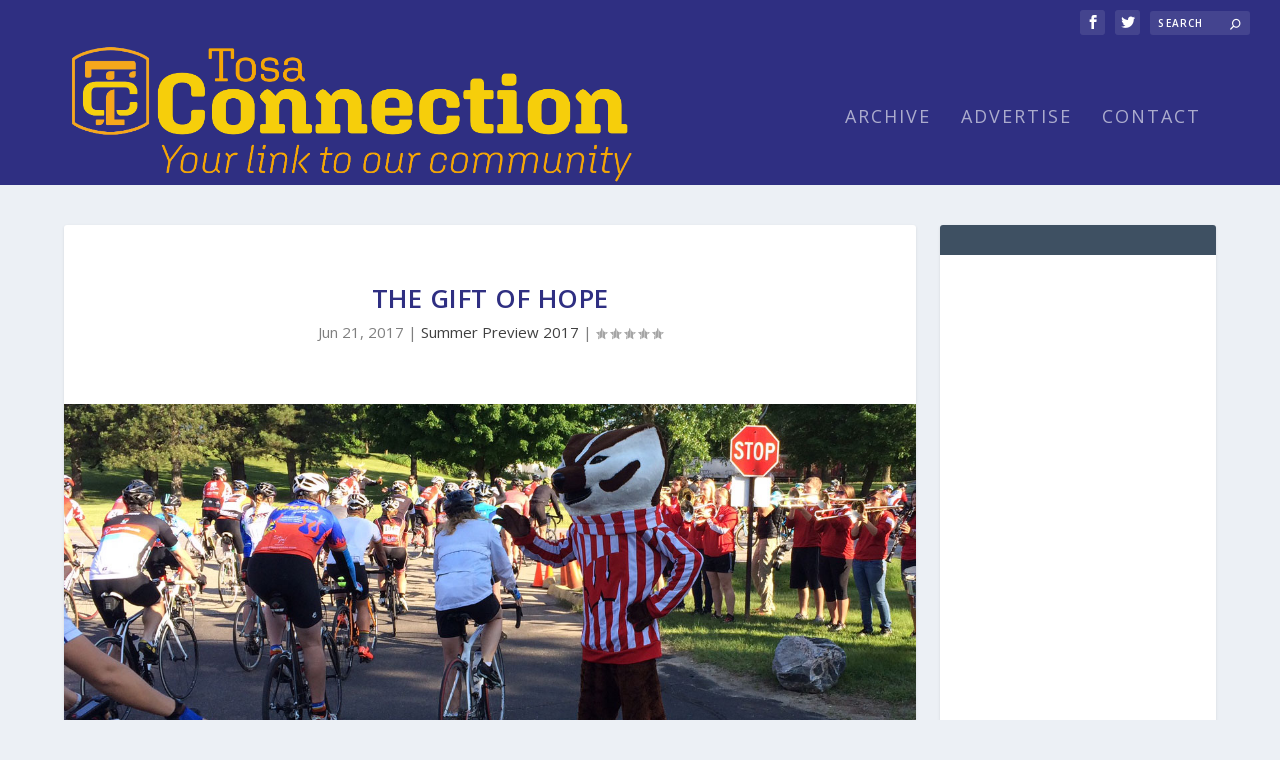

--- FILE ---
content_type: text/html; charset=utf-8
request_url: https://www.google.com/recaptcha/api2/aframe
body_size: 269
content:
<!DOCTYPE HTML><html><head><meta http-equiv="content-type" content="text/html; charset=UTF-8"></head><body><script nonce="eRRPwqlXX8Gm4THTuBgFWg">/** Anti-fraud and anti-abuse applications only. See google.com/recaptcha */ try{var clients={'sodar':'https://pagead2.googlesyndication.com/pagead/sodar?'};window.addEventListener("message",function(a){try{if(a.source===window.parent){var b=JSON.parse(a.data);var c=clients[b['id']];if(c){var d=document.createElement('img');d.src=c+b['params']+'&rc='+(localStorage.getItem("rc::a")?sessionStorage.getItem("rc::b"):"");window.document.body.appendChild(d);sessionStorage.setItem("rc::e",parseInt(sessionStorage.getItem("rc::e")||0)+1);localStorage.setItem("rc::h",'1768740396869');}}}catch(b){}});window.parent.postMessage("_grecaptcha_ready", "*");}catch(b){}</script></body></html>

--- FILE ---
content_type: text/plain
request_url: https://www.google-analytics.com/j/collect?v=1&_v=j102&a=1097997373&t=pageview&_s=1&dl=https%3A%2F%2Fwww.tosaconnection.com%2Fthe-gift-of-hope%2F&ul=en-us%40posix&dt=The%20Gift%20of%20Hope%20-%20TosaConnection&sr=1280x720&vp=1280x720&_u=IEBAAEABAAAAACAAI~&jid=1605360004&gjid=1891149788&cid=189459535.1768740395&tid=UA-72802515-1&_gid=1420426037.1768740395&_r=1&_slc=1&z=1562478241
body_size: -453
content:
2,cG-EKP7PEGE37